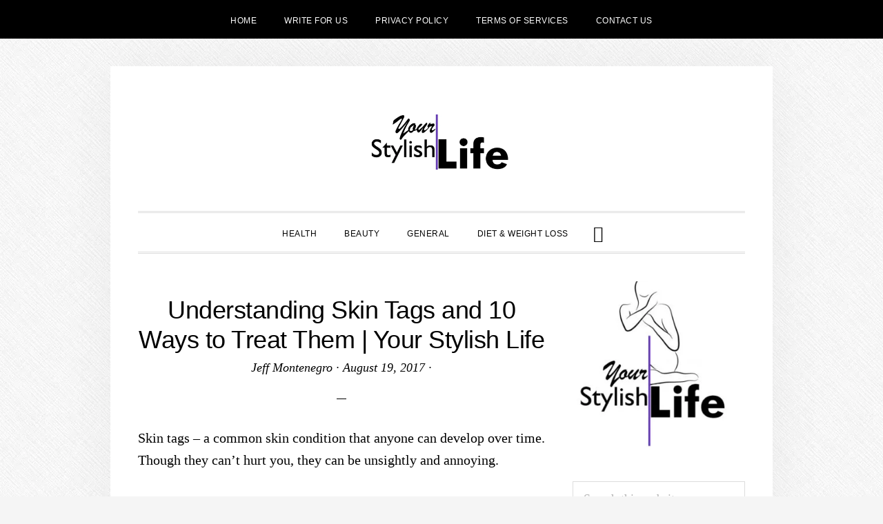

--- FILE ---
content_type: text/html; charset=UTF-8
request_url: https://yourstylishlife.com/understanding-skin-tags-and-10-ways-to-treat-them-your-stylish-life/
body_size: 21030
content:
<!DOCTYPE html><html lang="en-US"><head ><meta charset="UTF-8" /><meta name="viewport" content="width=device-width, initial-scale=1" /><meta name='robots' content='index, follow, max-image-preview:large, max-snippet:-1, max-video-preview:-1' /><title>Understanding Skin Tags and 10 Ways to Treat Them | Your Stylish Life</title><meta name="description" content="Skin tags – a common skin condition that anyone can develop over time. Though they can’t hurt you, they can be unsightly and annoying. They’re unsightly" /><link rel="canonical" href="https://yourstylishlife.com/understanding-skin-tags-and-10-ways-to-treat-them-your-stylish-life/" /><meta property="og:locale" content="en_US" /><meta property="og:type" content="article" /><meta property="og:title" content="Understanding Skin Tags and 10 Ways to Treat Them | Your Stylish Life" /><meta property="og:description" content="Skin tags – a common skin condition that anyone can develop over time. Though they can’t hurt you, they can be unsightly and annoying. They’re unsightly" /><meta property="og:url" content="https://yourstylishlife.com/understanding-skin-tags-and-10-ways-to-treat-them-your-stylish-life/" /><meta property="og:site_name" content="Your Stylish Life" /><meta property="article:published_time" content="2017-08-19T20:20:28+00:00" /><meta name="author" content="Jeff Montenegro" /><meta name="twitter:card" content="summary_large_image" /><meta name="twitter:label1" content="Written by" /><meta name="twitter:data1" content="Jeff Montenegro" /><meta name="twitter:label2" content="Est. reading time" /><meta name="twitter:data2" content="2 minutes" /> <script type="application/ld+json" class="yoast-schema-graph">{"@context":"https://schema.org","@graph":[{"@type":"Article","@id":"https://yourstylishlife.com/understanding-skin-tags-and-10-ways-to-treat-them-your-stylish-life/#article","isPartOf":{"@id":"https://yourstylishlife.com/understanding-skin-tags-and-10-ways-to-treat-them-your-stylish-life/"},"author":{"name":"Jeff Montenegro","@id":"https://yourstylishlife.com/#/schema/person/8353fdb36fe09bee999d1e9fa0a399e2"},"headline":"Understanding Skin Tags and 10 Ways to Treat Them | Your Stylish Life","datePublished":"2017-08-19T20:20:28+00:00","mainEntityOfPage":{"@id":"https://yourstylishlife.com/understanding-skin-tags-and-10-ways-to-treat-them-your-stylish-life/"},"wordCount":476,"publisher":{"@id":"https://yourstylishlife.com/#organization"},"inLanguage":"en-US"},{"@type":"WebPage","@id":"https://yourstylishlife.com/understanding-skin-tags-and-10-ways-to-treat-them-your-stylish-life/","url":"https://yourstylishlife.com/understanding-skin-tags-and-10-ways-to-treat-them-your-stylish-life/","name":"Understanding Skin Tags and 10 Ways to Treat Them | Your Stylish Life","isPartOf":{"@id":"https://yourstylishlife.com/#website"},"datePublished":"2017-08-19T20:20:28+00:00","description":"Skin tags – a common skin condition that anyone can develop over time. Though they can’t hurt you, they can be unsightly and annoying. They’re unsightly","breadcrumb":{"@id":"https://yourstylishlife.com/understanding-skin-tags-and-10-ways-to-treat-them-your-stylish-life/#breadcrumb"},"inLanguage":"en-US","potentialAction":[{"@type":"ReadAction","target":["https://yourstylishlife.com/understanding-skin-tags-and-10-ways-to-treat-them-your-stylish-life/"]}]},{"@type":"BreadcrumbList","@id":"https://yourstylishlife.com/understanding-skin-tags-and-10-ways-to-treat-them-your-stylish-life/#breadcrumb","itemListElement":[{"@type":"ListItem","position":1,"name":"Home","item":"https://yourstylishlife.com/"},{"@type":"ListItem","position":2,"name":"Understanding Skin Tags and 10 Ways to Treat Them | Your Stylish Life"}]},{"@type":"WebSite","@id":"https://yourstylishlife.com/#website","url":"https://yourstylishlife.com/","name":"Your Stylish Life","description":"","publisher":{"@id":"https://yourstylishlife.com/#organization"},"potentialAction":[{"@type":"SearchAction","target":{"@type":"EntryPoint","urlTemplate":"https://yourstylishlife.com/?s={search_term_string}"},"query-input":{"@type":"PropertyValueSpecification","valueRequired":true,"valueName":"search_term_string"}}],"inLanguage":"en-US"},{"@type":"Organization","@id":"https://yourstylishlife.com/#organization","name":"Your Stylish Life","url":"https://yourstylishlife.com/","logo":{"@type":"ImageObject","inLanguage":"en-US","@id":"https://yourstylishlife.com/#/schema/logo/image/","url":"https://yourstylishlife.com/wp-content/uploads/2020/07/youtstylishlife-logo.jpg","contentUrl":"https://yourstylishlife.com/wp-content/uploads/2020/07/youtstylishlife-logo.jpg","width":512,"height":512,"caption":"Your Stylish Life"},"image":{"@id":"https://yourstylishlife.com/#/schema/logo/image/"}},{"@type":"Person","@id":"https://yourstylishlife.com/#/schema/person/8353fdb36fe09bee999d1e9fa0a399e2","name":"Jeff Montenegro","image":{"@type":"ImageObject","inLanguage":"en-US","@id":"https://yourstylishlife.com/#/schema/person/image/","url":"https://secure.gravatar.com/avatar/3066d8725bc47f70a9b14f173841025445eb1e157bc20d56957df865e1f01c77?s=96&d=mm&r=g","contentUrl":"https://secure.gravatar.com/avatar/3066d8725bc47f70a9b14f173841025445eb1e157bc20d56957df865e1f01c77?s=96&d=mm&r=g","caption":"Jeff Montenegro"},"sameAs":["https://yourstylishlife.com/"],"url":"https://yourstylishlife.com/author/jeffmontenegro/"}]}</script> <link rel='dns-prefetch' href='//www.google.com' /><link rel='dns-prefetch' href='//stats.wp.com' /><link rel='dns-prefetch' href='//fonts.googleapis.com' /><link rel='dns-prefetch' href='//code.ionicframework.com' /><link rel="alternate" type="application/rss+xml" title="Your Stylish Life &raquo; Feed" href="https://yourstylishlife.com/feed/" /><link rel="alternate" type="application/rss+xml" title="Your Stylish Life &raquo; Comments Feed" href="https://yourstylishlife.com/comments/feed/" /><link rel="alternate" title="oEmbed (JSON)" type="application/json+oembed" href="https://yourstylishlife.com/wp-json/oembed/1.0/embed?url=https%3A%2F%2Fyourstylishlife.com%2Funderstanding-skin-tags-and-10-ways-to-treat-them-your-stylish-life%2F" /><link rel="alternate" title="oEmbed (XML)" type="text/xml+oembed" href="https://yourstylishlife.com/wp-json/oembed/1.0/embed?url=https%3A%2F%2Fyourstylishlife.com%2Funderstanding-skin-tags-and-10-ways-to-treat-them-your-stylish-life%2F&#038;format=xml" /><style id="litespeed-ucss">@keyframes fadein{0%{opacity:0}to{opacity:1}}@-moz-keyframes fadein{0%{opacity:0}to{opacity:1}}@-webkit-keyframes fadein{0%{opacity:0}to{opacity:1}}@-ms-keyframes fadein{0%{opacity:0}to{opacity:1}}@-o-keyframes fadein{0%{opacity:0}to{opacity:1}}html{font-family:sans-serif;-ms-text-size-adjust:100%;-webkit-text-size-adjust:100%}body,input{margin:0;color:#000;font-weight:400}body{background-attachment:fixed;background-color:#f5f5f5;background-position:top left;background-repeat:repeat;font-family:"Cormorant",serif;font-size:20px;font-size:2rem;line-height:1.625;-webkit-animation:fadein 1s;-moz-animation:fadein 1s;-ms-animation:fadein 1s;-o-animation:fadein 1s;animation:fadein 1s;--wp--preset--color--black:#000;--wp--preset--color--cyan-bluish-gray:#abb8c3;--wp--preset--color--white:#fff;--wp--preset--color--pale-pink:#f78da7;--wp--preset--color--vivid-red:#cf2e2e;--wp--preset--color--luminous-vivid-orange:#ff6900;--wp--preset--color--luminous-vivid-amber:#fcb900;--wp--preset--color--light-green-cyan:#7bdcb5;--wp--preset--color--vivid-green-cyan:#00d084;--wp--preset--color--pale-cyan-blue:#8ed1fc;--wp--preset--color--vivid-cyan-blue:#0693e3;--wp--preset--color--vivid-purple:#9b51e0;--wp--preset--gradient--vivid-cyan-blue-to-vivid-purple:linear-gradient(135deg,rgba(6,147,227,1) 0%,#9b51e0 100%);--wp--preset--gradient--light-green-cyan-to-vivid-green-cyan:linear-gradient(135deg,#7adcb4 0%,#00d082 100%);--wp--preset--gradient--luminous-vivid-amber-to-luminous-vivid-orange:linear-gradient(135deg,rgba(252,185,0,1) 0%,rgba(255,105,0,1) 100%);--wp--preset--gradient--luminous-vivid-orange-to-vivid-red:linear-gradient(135deg,rgba(255,105,0,1) 0%,#cf2e2e 100%);--wp--preset--gradient--very-light-gray-to-cyan-bluish-gray:linear-gradient(135deg,#eee 0%,#a9b8c3 100%);--wp--preset--gradient--cool-to-warm-spectrum:linear-gradient(135deg,#4aeadc 0%,#9778d1 20%,#cf2aba 40%,#ee2c82 60%,#fb6962 80%,#fef84c 100%);--wp--preset--gradient--blush-light-purple:linear-gradient(135deg,#ffceec 0%,#9896f0 100%);--wp--preset--gradient--blush-bordeaux:linear-gradient(135deg,#fecda5 0%,#fe2d2d 50%,#6b003e 100%);--wp--preset--gradient--luminous-dusk:linear-gradient(135deg,#ffcb70 0%,#c751c0 50%,#4158d0 100%);--wp--preset--gradient--pale-ocean:linear-gradient(135deg,#fff5cb 0%,#b6e3d4 50%,#33a7b5 100%);--wp--preset--gradient--electric-grass:linear-gradient(135deg,#caf880 0%,#71ce7e 100%);--wp--preset--gradient--midnight:linear-gradient(135deg,#020381 0%,#2874fc 100%);--wp--preset--font-size--small:13px;--wp--preset--font-size--medium:20px;--wp--preset--font-size--large:36px;--wp--preset--font-size--x-large:42px;--wp--preset--spacing--20:.44rem;--wp--preset--spacing--30:.67rem;--wp--preset--spacing--40:1rem;--wp--preset--spacing--50:1.5rem;--wp--preset--spacing--60:2.25rem;--wp--preset--spacing--70:3.38rem;--wp--preset--spacing--80:5.06rem;--wp--preset--shadow--natural:6px 6px 9px rgba(0,0,0,.2);--wp--preset--shadow--deep:12px 12px 50px rgba(0,0,0,.4);--wp--preset--shadow--sharp:6px 6px 0px rgba(0,0,0,.2);--wp--preset--shadow--outlined:6px 6px 0px -3px rgba(255,255,255,1),6px 6px rgba(0,0,0,1);--wp--preset--shadow--crisp:6px 6px 0px rgba(0,0,0,1)}article,aside,footer,header,main,nav,section{display:block}a{background-color:transparent;-webkit-text-decoration-skip:objects}a:active,a:hover{outline-width:0}img{border-style:none;height:auto;vertical-align:top;max-width:100%}input{font:inherit;overflow:visible;background-color:#fff;border:1px solid #ddd;box-shadow:none;font-size:18px;font-size:1.8rem;padding:10px 15px;width:100%}[type=submit]{-webkit-appearance:button}[type=submit]::-moz-focus-inner{border-style:none;padding:0}[type=submit]:-moz-focusring{outline:1px dotted ButtonText}[type=search]{-webkit-appearance:textfield;outline-offset:-2px}[type=search]::-webkit-search-cancel-button,[type=search]::-webkit-search-decoration{-webkit-appearance:none}::-webkit-input-placeholder{opacity:.54}::-webkit-file-upload-button{-webkit-appearance:button;font:inherit}html,input[type=search]{-webkit-box-sizing:border-box;-moz-box-sizing:border-box;box-sizing:border-box}*,:after,:before{box-sizing:inherit}.entry-content:before,.entry:before,.nav-primary:before,.nav-secondary:before,.site-container:before,.site-footer:before,.site-header:before,.site-inner:before,.widget:before,.wrap:before{content:" ";display:table}.entry-content:after,.entry:after,.nav-primary:after,.nav-secondary:after,.site-container:after,.site-footer:after,.site-header:after,.site-inner:after,.widget:after,.wrap:after{clear:both;content:" ";display:table}html{font-size:62.5%}body>div{font-size:2rem}.nav-primary,a,input:focus,input[type=submit]{-webkit-transition:all .2s ease-in-out;-moz-transition:all .2s ease-in-out;-ms-transition:all .2s ease-in-out;-o-transition:all .2s ease-in-out;transition:all .2s ease-in-out}::-moz-selection{background-color:#000;color:#fff}::selection{background-color:#000;color:#fff}a{color:#d9037f;text-decoration:none}a:focus,a:hover{color:#000;text-decoration:underline}p,ul{margin:0 0 30px;padding:0}ul{margin:0;box-sizing:border-box}li{list-style-type:none}em{font-style:italic}h1,h2,h3,h4{color:#000;font-family:"Poppins",sans-serif;font-weight:500;letter-spacing:1px;line-height:1.2;margin:0 0 20px;text-transform:uppercase}h1{font-size:36px;font-size:3.6rem}h2{font-size:30px;font-size:3rem}h3{font-size:24px;font-size:2.4rem}h4{font-size:20px;font-size:2rem}.entry-content h3{margin-top:40px}input:focus{border:1px solid #999;outline:0}::-moz-placeholder{color:#757575;font-size:18px;font-size:1.8rem;font-weight:400;opacity:1}::-webkit-input-placeholder{color:#757575;font-size:18px;font-size:1.8rem;font-weight:400}input[type=submit]{background-color:#000;border:0;color:#fff;cursor:pointer;font-family:"Poppins",sans-serif;font-size:14px;font-size:1.4rem;font-weight:300;letter-spacing:.5px;padding:15px;text-align:center;text-transform:uppercase;white-space:normal;width:100%}input[type=submit]:focus,input[type=submit]:hover{background-color:#d9037f;color:#fff;text-decoration:none}.site-container input:disabled,.site-container input:disabled:hover,.site-container input[type=submit]:disabled,.site-container input[type=submit]:disabled:hover{background-color:#ddd;border-width:0;color:#565656;cursor:not-allowed}input[type=search]::-webkit-search-cancel-button,input[type=search]::-webkit-search-results-button{display:none}.screen-reader-shortcut{border:0;clip:rect(0,0,0,0);height:1px;overflow:hidden;position:absolute!important;width:1px;word-wrap:normal!important}.screen-reader-shortcut:focus{clip:auto!important;color:#000;display:block;font-size:1em;height:auto;padding:15px 23px 14px;text-decoration:none;width:auto;z-index:100000}.screen-reader-shortcut:focus,.screen-reader-text:focus,.widget_search input[type=submit]:focus{background:#fff;box-shadow:0 0 2px 2px rgba(0,0,0,.6);font-weight:700}.widget_search input[type=submit]:focus{clip:auto!important;color:#000;display:block;font-size:1em;height:auto;text-decoration:none;width:auto;z-index:100000}.site-container{background-color:#fff;box-shadow:0 0 80px rgba(0,0,0,.05);margin:40px auto;padding-left:80px;padding-right:80px;max-width:1280px}.site-inner{clear:both;margin:40px 0}.content{float:right;padding-top:20px;width:720px}.content-sidebar .content{float:left}.sidebar{float:right;width:320px}.search-form{overflow:hidden;position:relative}.header-search-wrap input[type=submit],.widget_search input[type=submit]{border:0;clip:rect(0,0,0,0);height:1px;margin:-1px;padding:0;position:absolute;width:1px}.header-search-wrap input[type=submit]:focus,.widget_search input[type=submit]:focus{border-left:1px solid #ddd;box-shadow:none;outline:0;top:2px}.widget_search input[type=submit]:focus{padding:14px 23px;right:2px}.entry-title{font-size:36px;font-size:3.6rem;font-weight:500;letter-spacing:-.5px;margin-bottom:5px;text-transform:none}.sidebar .entry-title{font-size:20px;font-size:2rem}.entry-title a{color:#000}.entry-title a:focus,.entry-title a:hover{color:#d9037f;text-decoration:none}.widget-title{background-color:#f5f5f5;font-size:12px;font-size:1.2rem;font-weight:400;letter-spacing:.5px;margin-bottom:20px;padding:12px 15px;text-transform:uppercase}.alignleft{float:left;text-align:left}a.alignleft{max-width:100%;margin:0 20px 20px 0}.sidebar a.alignleft{margin-bottom:20px}.widget{word-wrap:break-word;margin-bottom:40px}.sidebar .featured-content .entry:last-child,.sidebar ul>li:last-child,.widget:last-child{margin-bottom:0}.widget li{border-bottom:1px dotted #ddd;margin-bottom:10px;padding-bottom:10px;text-align:left}.widget li:last-child{border:0}.sidebar .featured-content .entry{margin-bottom:30px;border-bottom:1px dotted #ddd}.genesis-skip-link{margin:0}.genesis-skip-link li{height:0;width:0;list-style:none}:focus{color:#000;outline:#ccc solid 1px}.site-header{padding:70px 0 60px;text-align:center}.site-title{font-family:"Poppins",sans-serif;font-size:48px;font-size:4.8rem;font-weight:700;letter-spacing:2px;line-height:1;margin-bottom:5px;text-transform:uppercase}.site-title a,.site-title a:focus,.site-title a:hover{color:#000;text-decoration:none}.header-image .site-title{display:block;margin-bottom:0;text-indent:-9999px}.header-image .site-title>a{background-position:center!important;background-size:contain!important;display:block;height:80px;margin:0 auto;max-width:400px}.genesis-nav-menu{clear:both;line-height:1;text-align:center;width:100%}.genesis-nav-menu li{float:none;list-style-type:none}.genesis-nav-menu .menu-item{display:inline-block;text-align:center}.genesis-nav-menu .toggle-header-search{text-align:center}.genesis-nav-menu .menu-item:focus,.genesis-nav-menu .menu-item:hover{position:relative}.genesis-nav-menu .toggle-header-search,.genesis-nav-menu a{color:#000;display:block;font-family:"Poppins",sans-serif;font-size:12px;font-size:1.2rem;font-weight:400;letter-spacing:.5px;padding:24px 20px 20px;text-decoration:none;text-transform:uppercase}.genesis-nav-menu .toggle-header-search:focus,.genesis-nav-menu .toggle-header-search:hover,.genesis-nav-menu a:focus,.genesis-nav-menu a:hover,.nav-secondary .genesis-nav-menu a:focus,.nav-secondary .genesis-nav-menu a:hover,p.entry-meta a:focus,p.entry-meta a:hover{color:#d9037f}.nav-primary{border-bottom:double #ddd;border-top:double #ddd}.menu-wrap{position:relative}.header-search-wrap{display:none}.header-search-wrap:focus{outline:0}.header-search-wrap:target{clear:both;display:block;position:relative}.header-search-wrap input[type=search]{border:0;padding-left:0;padding-right:100px}.header-search-wrap input[type=submit]:focus{border-radius:3px;margin-top:1px;padding:20px;right:50px}.toggle-header-search{background:0 0}.toggle-header-search.close{color:#000;height:100%;padding:0;position:absolute;right:0;top:0;transform:translate3d(-35px,0,0);transition:transform .2s ease-in-out;width:30px;z-index:100}.header-search-wrap:target .toggle-header-search.close{-moz-transform:none;-webkit-transform:none;transform:none}.toggle-header-search .ionicons{font-size:12px;font-size:1.2rem;-webkit-transform:scale(2);-moz-transform:scale(2);-ms-transform:scale(2);-o-transform:scale(2);transform:scale(2)}.toggle-header-search.close .ionicons{position:absolute;right:50%;top:calc(50% - 5px);-webkit-transform:scale(3);-moz-transform:scale(3);-ms-transform:scale(3);-o-transform:scale(3);transform:scale(3)}.nav-secondary{background-color:#000;color:#fff}.nav-secondary a{color:#fff}.nav-secondary .genesis-nav-menu a{font-weight:300}.menu .menu-item:focus{position:relative}.entry{margin-bottom:40px}.single .entry{margin-bottom:60px}p.entry-meta{font-size:18px;font-size:1.8rem;font-style:italic;color:#000}p.entry-meta a{color:#000}.single p.entry-meta,.site-footer p{margin-bottom:0}.single .content .entry-header{text-align:center}.featured-content .entry-header,.sidebar li{margin-bottom:10px}.single .content .entry-header:after{border-bottom:1px solid #000;content:"";display:block;margin:0 auto 40px;padding-bottom:30px;width:2.5%}.entry-footer{clear:both;margin-bottom:20px;overflow:hidden}.entry-categories{display:block}.sidebar{font-size:18px;font-size:1.8rem}.sidebar li{border-bottom:1px dotted #ddd;padding-bottom:10px}.sidebar .widget{margin-bottom:40px;overflow:hidden}.site-footer{border-top:double #ddd;font-family:"Poppins",sans-serif;font-size:12px;font-size:1.2rem;letter-spacing:.5px;padding:40px 20px;text-align:center;text-transform:uppercase;color:#000}@media only screen and (max-width:1280px){.site-container{max-width:100%;padding-left:40px;padding-right:40px;width:960px}.content{width:590px}.sidebar{width:250px}}@media only screen and (max-width:959px){.site-container{width:768px}.content,.sidebar{width:100%}.widget:last-child{margin-bottom:40px}}@media only screen and (max-width:768px){.site-container{width:90%}}@media only screen and (max-width:480px){.site-container{margin-bottom:0;margin-top:0;width:100%;padding-left:20px;padding-right:20px}.site-header{padding:40px 0}.site-title{font-size:30px;font-size:3rem}.entry-title{font-size:24px;font-size:2.4rem}}:where(.wp-block-calendar table:not(.has-background) th){background:#ddd}.wp-lightbox-container button:focus-visible{outline:5px auto #212121;outline:5px auto -webkit-focus-ring-color;outline-offset:5px}.entry-content{counter-reset:footnotes}:root{--wp--preset--font-size--normal:16px;--wp--preset--font-size--huge:42px}.screen-reader-text{-webkit-clip-path:inset(50%)}.screen-reader-text:focus{clip:auto!important;background-color:#ddd;-webkit-clip-path:none;clip-path:none;color:#444;display:block;font-size:1em;height:auto;left:5px;line-height:normal;padding:15px 23px 14px;text-decoration:none;top:5px;width:auto;z-index:100000}html :where(img[class*=wp-image-]){height:auto;max-width:100%}body .is-layout-constrained>:where(:not(.alignleft):not(.alignright):not(.alignfull)){max-width:var(--wp--style--global--content-size);margin-left:auto!important;margin-right:auto!important}@font-face{font-family:"Ionicons";src:url(https://code.ionicframework.com/ionicons/2.0.1/fonts/ionicons.eot?v=2.0.1);src:url(https://code.ionicframework.com/ionicons/2.0.1/fonts/ionicons.eot?v=2.0.1#iefix)format("embedded-opentype"),url(https://code.ionicframework.com/ionicons/2.0.1/fonts/ionicons.ttf?v=2.0.1)format("truetype"),url(https://code.ionicframework.com/ionicons/2.0.1/fonts/ionicons.woff?v=2.0.1)format("woff"),url(https://code.ionicframework.com/ionicons/2.0.1/fonts/ionicons.svg?v=2.0.1#Ionicons)format("svg");font-weight:400;font-style:normal}.ion-ios-close-empty:before,.ion-ios-search:before,.ionicons{display:inline-block;font-family:"Ionicons";speak:none;font-style:normal;font-weight:400;font-variant:normal;text-transform:none;text-rendering:auto;line-height:1;-webkit-font-smoothing:antialiased;-moz-osx-font-smoothing:grayscale}.ion-ios-close-empty:before{content:""}.ion-ios-search:before{content:""}@font-face{font-family:swiper-icons;font-style:normal;font-weight:400;src:url([data-uri])format("woff")}:root{--swiper-theme-color:#007aff;--swiper-navigation-size:44px;--jp-carousel-primary-color:#fff;--jp-carousel-primary-subtle-color:#999;--jp-carousel-bg-color:#000;--jp-carousel-bg-faded-color:#222;--jp-carousel-border-color:#3a3a3a;--jetpack--contact-form--border:1px solid #8c8f94;--jetpack--contact-form--border-color:#8c8f94;--jetpack--contact-form--border-size:1px;--jetpack--contact-form--border-style:solid;--jetpack--contact-form--border-radius:0px;--jetpack--contact-form--input-padding:16px;--jetpack--contact-form--font-size:16px}#jp-relatedposts{clear:both;display:none;margin:1em 0;padding-top:1em;position:relative}.jp-relatedposts:after{clear:both;content:"";display:block}@media print{.jp-relatedposts{display:none!important}}.screen-reader-text{clip:rect(1px,1px,1px,1px);word-wrap:normal!important;border:0;clip-path:inset(50%);height:1px;margin:-1px;overflow:hidden;padding:0;position:absolute!important;width:1px}.site-title a{background:url(https://yourstylishlife.com/wp-content/uploads/2020/07/cropped-youtstylishlife-logo-text-1.jpg.webp)no-repeat!important}body.custom-background{background-image:url(https://yourstylishlife.com/wp-content/themes/daily-dish-pro/images/bg.png);background-position:left top;background-size:auto;background-repeat:repeat;background-attachment:fixed}</style><link rel="preload" as="image" href="https://yourstylishlife.com/wp-content/uploads/2020/07/youtstylishlife-logo-300x300.jpg.webp"> <script type="litespeed/javascript" data-src="https://yourstylishlife.com/wp-includes/js/jquery/jquery.min.js?ver=3.7.1" id="jquery-core-js"></script> <link rel="https://api.w.org/" href="https://yourstylishlife.com/wp-json/" /><link rel="alternate" title="JSON" type="application/json" href="https://yourstylishlife.com/wp-json/wp/v2/posts/999" /><link rel="EditURI" type="application/rsd+xml" title="RSD" href="https://yourstylishlife.com/xmlrpc.php?rsd" /><meta name="generator" content="WordPress 6.9" /><link rel='shortlink' href='https://yourstylishlife.com/?p=999' />
 <script type="litespeed/javascript" data-src="https://www.googletagmanager.com/gtag/js?id=UA-174144233-1"></script> <script type="litespeed/javascript">window.dataLayer=window.dataLayer||[];function gtag(){dataLayer.push(arguments)}
gtag('js',new Date());gtag('config','UA-174144233-1')</script> <link rel="icon" href="https://yourstylishlife.com/wp-content/uploads/2020/07/cropped-youtstylishlife-logo-32x32.jpg" sizes="32x32" /><link rel="icon" href="https://yourstylishlife.com/wp-content/uploads/2020/07/cropped-youtstylishlife-logo-192x192.jpg" sizes="192x192" /><link rel="apple-touch-icon" href="https://yourstylishlife.com/wp-content/uploads/2020/07/cropped-youtstylishlife-logo-180x180.jpg" /><meta name="msapplication-TileImage" content="https://yourstylishlife.com/wp-content/uploads/2020/07/cropped-youtstylishlife-logo-270x270.jpg" /></head><body class="wp-singular post-template-default single single-post postid-999 single-format-standard custom-background wp-theme-genesis wp-child-theme-daily-dish-pro custom-header header-image header-full-width content-sidebar genesis-breadcrumbs-hidden genesis-footer-widgets-hidden"><nav class="nav-secondary" aria-label="Secondary"><div class="wrap"><ul id="menu-before-header" class="menu genesis-nav-menu menu-secondary js-superfish"><li id="menu-item-3504" class="menu-item menu-item-type-custom menu-item-object-custom menu-item-home menu-item-3504"><a href="https://yourstylishlife.com/"><span >HOME</span></a></li><li id="menu-item-1334" class="menu-item menu-item-type-post_type menu-item-object-page menu-item-1334"><a href="https://yourstylishlife.com/write-for-us/"><span >Write For Us</span></a></li><li id="menu-item-1325" class="menu-item menu-item-type-post_type menu-item-object-page menu-item-1325"><a href="https://yourstylishlife.com/privacy-policy-2/"><span >Privacy Policy</span></a></li><li id="menu-item-1326" class="menu-item menu-item-type-post_type menu-item-object-page menu-item-1326"><a href="https://yourstylishlife.com/terms-of-services/"><span >Terms of Services</span></a></li><li id="menu-item-3519" class="menu-item menu-item-type-post_type menu-item-object-page menu-item-3519"><a href="https://yourstylishlife.com/contact/"><span >Contact Us</span></a></li></ul></div></nav><div class="site-container"><ul class="genesis-skip-link"><li><a href="#genesis-nav-primary" class="screen-reader-shortcut"> Skip to primary navigation</a></li><li><a href="#genesis-content" class="screen-reader-shortcut"> Skip to main content</a></li><li><a href="#genesis-sidebar-primary" class="screen-reader-shortcut"> Skip to primary sidebar</a></li></ul><header class="site-header"><div class="wrap"><div class="title-area"><p class="site-title"><a href="https://yourstylishlife.com/">Your Stylish Life</a></p></div></div></header><div class="menu-wrap"><nav class="nav-primary" aria-label="Main" id="genesis-nav-primary"><div class="wrap"><ul id="menu-categories-menu" class="menu genesis-nav-menu menu-primary js-superfish"><li id="menu-item-1328" class="menu-item menu-item-type-taxonomy menu-item-object-category menu-item-1328"><a href="https://yourstylishlife.com/category/health/"><span >Health</span></a></li><li id="menu-item-1327" class="menu-item menu-item-type-taxonomy menu-item-object-category menu-item-1327"><a href="https://yourstylishlife.com/category/beauty/"><span >Beauty</span></a></li><li id="menu-item-1329" class="menu-item menu-item-type-taxonomy menu-item-object-category menu-item-1329"><a href="https://yourstylishlife.com/category/general/"><span >General</span></a></li><li id="menu-item-3520" class="menu-item menu-item-type-taxonomy menu-item-object-category menu-item-3520"><a href="https://yourstylishlife.com/category/diet-weight-loss/"><span >Diet &amp; Weight Loss</span></a></li><li class="menu-item"><a href="#header-search-wrap" aria-controls="header-search-wrap" aria-expanded="false" role="button" class="toggle-header-search"><span class="screen-reader-text">Show Search</span><span class="ionicons ion-ios-search"></span></a></li></ul></div></nav><div id="header-search-wrap" class="header-search-wrap"><form class="search-form" method="get" action="https://yourstylishlife.com/" role="search"><label class="search-form-label screen-reader-text" for="searchform-1">Search this website</label><input class="search-form-input" type="search" name="s" id="searchform-1" placeholder="Search this website"><input class="search-form-submit" type="submit" value="Search"><meta content="https://yourstylishlife.com/?s={s}"></form> <a href="#" role="button" aria-expanded="false" aria-controls="header-search-wrap" class="toggle-header-search close"><span class="screen-reader-text">Hide Search</span><span class="ionicons ion-ios-close-empty"></span></a></div></div><div class="site-inner"><div class="content-sidebar-wrap"><main class="content" id="genesis-content"><article class="post-999 post type-post status-publish format-standard category-uncategorized entry" aria-label="Understanding Skin Tags and 10 Ways to Treat Them | Your Stylish Life"><header class="entry-header"><h1 class="entry-title">Understanding Skin Tags and 10 Ways to Treat Them | Your Stylish Life</h1><p class="entry-meta"><span class="entry-author"><a href="https://yourstylishlife.com/author/jeffmontenegro/" class="entry-author-link" rel="author"><span class="entry-author-name">Jeff Montenegro</span></a></span> &middot; <time class="entry-time">August 19, 2017</time> &middot;</p></header><div class="entry-content"><p>Skin tags – a common skin condition that anyone can develop over time. Though they can’t hurt you, they can be unsightly and annoying.</p><p>They’re unsightly as well as annoying, so they need to go. There are a number of natural remedies that can be used to treat skin tags.</p><h3><em>What Are Skin Tags?</em></h3><p>They go by many names, such as: acrochordon, cutaneous papilloma, cutaneous tag, fibroepithelial polyp, fibroma molluscum, fibroma pendulum, papilloma colli, soft fibroma, and Templeton skin tag.And though skin tags are considered to be harmless, they can often be a sign of other health problems.</p><p>Essentially, skin tags are benign tumors, and most commonly develop in areas where there is skin-to-skin contact and friction like the eyelid, armpit, groin, under the breasts, and neck.</p><p>It’s not known what causes skin tags, however here are common factors, for example being overweight and being diabetic, is associated with their development.</p><h3><em>How to Naturally Treat Skin Tags</em></h3><p>You can either freeze them off, cut off, or tie off with a thread until they drop off. These methods have two things in common: they’re expensive and uncomfortable. Thankfully, there are a number of home remedies that can be used to remove skin tags, that are inexpensive, pain free, and most importantly – effective.</p><p>Considered to be one of the most potent natural remedies, you can use oregano oil for a variety of health issues. Oregano oil has an extremely potent antibacterial, anti-inflammatory, antimelanomic, anti-oxidative properties, thanks to phenolic terpenoid components like arvacrol, thymol and p-cymene.</p><p>Just mix a few drops of oregano essential oil with a few drops of coconut oil and apply it to the skin tags 3 times a day. It may take some time to work, but eventually the tags will change colors (red to purple to black), and eventually simply fall off.</p><p>An ancient Chinese remedy, tea tree oil has been used for centuries as a powerful antibacterial, antifungal, and antiseptic compound.</p><p>It’s effective on warts and skin tags as well. It dries them from the inside out. Take a cotton ball and dampen it with a little water, add a few drops of tea tree oil, and massage it into your skin where skin tags are present. Repeat the treatment 3 times a day, until the skin tag withers up and falls off.</p><p>This treatment doesn’t require a trip to the store. The milky substance, found in dandelion stems, is great for treating skin tags, warts, moles, and even eczema.</p><p>Pick a dandelion flower and stem. Squeeze the stem until you see the milky liquid in the stem coming out. Just use the stem to apply the dandelion juice to your skin tag. Repeat 3 times a day until the skin tags falls off. It really is that simple.</p><div id='jp-relatedposts' class='jp-relatedposts' ></div></div><footer class="entry-footer"><p class="entry-meta"><span class="entry-categories">Filed Under: <a href="https://yourstylishlife.com/category/uncategorized/" rel="category tag">Uncategorized</a></span></p></footer></article></main><aside class="sidebar sidebar-primary widget-area" role="complementary" aria-label="Primary Sidebar" id="genesis-sidebar-primary"><h2 class="genesis-sidebar-title screen-reader-text">Primary Sidebar</h2><section id="media_image-3" class="widget widget_media_image"><div class="widget-wrap"><img width="300" height="300" src="https://yourstylishlife.com/wp-content/uploads/2020/07/youtstylishlife-logo-300x300.jpg.webp" class="image wp-image-1276  attachment-medium size-medium" alt="" style="max-width: 100%; height: auto;" decoding="sync" srcset="https://yourstylishlife.com/wp-content/uploads/2020/07/youtstylishlife-logo-300x300.jpg.webp 300w, https://yourstylishlife.com/wp-content/uploads/2020/07/youtstylishlife-logo-150x150.jpg.webp 150w, https://yourstylishlife.com/wp-content/uploads/2020/07/youtstylishlife-logo-100x100.jpg.webp 100w, https://yourstylishlife.com/wp-content/uploads/2020/07/youtstylishlife-logo.jpg.webp 512w" sizes="(max-width: 300px) 100vw, 300px" fetchpriority="high"/></div></section><section id="search-2" class="widget widget_search"><div class="widget-wrap"><form class="search-form" method="get" action="https://yourstylishlife.com/" role="search"><label class="search-form-label screen-reader-text" for="searchform-2">Search this website</label><input class="search-form-input" type="search" name="s" id="searchform-2" placeholder="Search this website"><input class="search-form-submit" type="submit" value="Search"><meta content="https://yourstylishlife.com/?s={s}"></form></div></section><section id="featured-post-7" class="widget featured-content featuredpost"><div class="widget-wrap"><h3 class="widgettitle widget-title">Recent stories</h3><article class="post-5204 post type-post status-publish format-standard has-post-thumbnail category-uncategorized entry" aria-label="How to Deal with Muscle Soreness: 7 Tips for Faster Recovery"><a href="https://yourstylishlife.com/how-to-deal-with-muscle-soreness/" class="alignleft" aria-hidden="true" tabindex="-1"><img data-lazyloaded="1" src="[data-uri]" width="150" height="150" data-src="https://yourstylishlife.com/wp-content/uploads/2025/10/a-man-holding-his-leg-because-he-has-muscle-soreness-150x150.jpg.webp" class="entry-image attachment-post" alt="" decoding="async" data-srcset="https://yourstylishlife.com/wp-content/uploads/2025/10/a-man-holding-his-leg-because-he-has-muscle-soreness-150x150.jpg.webp 150w, https://yourstylishlife.com/wp-content/uploads/2025/10/a-man-holding-his-leg-because-he-has-muscle-soreness-100x100.jpg.webp 100w" data-sizes="(max-width: 150px) 100vw, 150px" /></a><header class="entry-header"><h4 class="entry-title"><a href="https://yourstylishlife.com/how-to-deal-with-muscle-soreness/">How to Deal with Muscle Soreness: 7 Tips for Faster Recovery</a></h4></header></article><article class="post-5200 post type-post status-publish format-standard has-post-thumbnail category-health entry" aria-label="How a child psychiatrist can support your kid&#8217;s academic performance"><a href="https://yourstylishlife.com/how-a-child-psychiatrist-can-support-your-kids-academic-performance/" class="alignleft" aria-hidden="true" tabindex="-1"><img data-lazyloaded="1" src="[data-uri]" width="150" height="150" data-src="https://yourstylishlife.com/wp-content/uploads/2025/07/image-150x150.png.webp" class="entry-image attachment-post" alt="" decoding="async" data-srcset="https://yourstylishlife.com/wp-content/uploads/2025/07/image-150x150.png.webp 150w, https://yourstylishlife.com/wp-content/uploads/2025/07/image-100x100.png.webp 100w" data-sizes="(max-width: 150px) 100vw, 150px" /></a><header class="entry-header"><h4 class="entry-title"><a href="https://yourstylishlife.com/how-a-child-psychiatrist-can-support-your-kids-academic-performance/">How a child psychiatrist can support your kid&#8217;s academic performance</a></h4></header></article><article class="post-5196 post type-post status-publish format-standard has-post-thumbnail category-fitness entry" aria-label="5 Essential Tips to Build Endurance and Train Smarter for Longer Worko &#8211; MaxPro Fitness"><a href="https://yourstylishlife.com/5-essential-tips-to-build-endurance-and-train-smarter-for-longer-worko-maxpro-fitness/" class="alignleft" aria-hidden="true" tabindex="-1"><img data-lazyloaded="1" src="[data-uri]" width="150" height="150" data-src="https://yourstylishlife.com/wp-content/uploads/2025/07/trainhardrecoverharder-150x150.jpg.webp" class="entry-image attachment-post" alt="" decoding="async" data-srcset="https://yourstylishlife.com/wp-content/uploads/2025/07/trainhardrecoverharder-150x150.jpg.webp 150w, https://yourstylishlife.com/wp-content/uploads/2025/07/trainhardrecoverharder-100x100.jpg.webp 100w" data-sizes="(max-width: 150px) 100vw, 150px" /></a><header class="entry-header"><h4 class="entry-title"><a href="https://yourstylishlife.com/5-essential-tips-to-build-endurance-and-train-smarter-for-longer-worko-maxpro-fitness/">5 Essential Tips to Build Endurance and Train Smarter for Longer Worko &#8211; MaxPro Fitness</a></h4></header></article><article class="post-5193 post type-post status-publish format-standard has-post-thumbnail category-fitness entry" aria-label="The Best Foods for Mental and Physical Performance &#8211; Maxpro Fitness"><a href="https://yourstylishlife.com/the-best-foods-for-mental-and-physical-performance-maxpro-fitness/" class="alignleft" aria-hidden="true" tabindex="-1"><img data-lazyloaded="1" src="[data-uri]" width="150" height="150" data-src="https://yourstylishlife.com/wp-content/uploads/2025/07/Foods_For_Memory_Featured_Image.original-150x150.png.webp" class="entry-image attachment-post" alt="" decoding="async" data-srcset="https://yourstylishlife.com/wp-content/uploads/2025/07/Foods_For_Memory_Featured_Image.original-150x150.png.webp 150w, https://yourstylishlife.com/wp-content/uploads/2025/07/Foods_For_Memory_Featured_Image.original-100x100.png.webp 100w" data-sizes="(max-width: 150px) 100vw, 150px" /></a><header class="entry-header"><h4 class="entry-title"><a href="https://yourstylishlife.com/the-best-foods-for-mental-and-physical-performance-maxpro-fitness/">The Best Foods for Mental and Physical Performance &#8211; Maxpro Fitness</a></h4></header></article><article class="post-5190 post type-post status-publish format-standard has-post-thumbnail category-fitness entry" aria-label="Can you really get stronger arms with only cables? These Moves Pro Y &#8211; MaxPro Fitness"><a href="https://yourstylishlife.com/can-you-really-get-stronger-arms-with-only-cables-these-moves-pro-y-maxpro-fitness/" class="alignleft" aria-hidden="true" tabindex="-1"><img data-lazyloaded="1" src="[data-uri]" width="150" height="150" data-src="https://yourstylishlife.com/wp-content/uploads/2025/07/websiteKatie.webp-150x150.jpeg.webp" class="entry-image attachment-post" alt="" decoding="async" data-srcset="https://yourstylishlife.com/wp-content/uploads/2025/07/websiteKatie.webp-150x150.jpeg.webp 150w, https://yourstylishlife.com/wp-content/uploads/2025/07/websiteKatie.webp-100x100.jpeg.webp 100w" data-sizes="(max-width: 150px) 100vw, 150px" /></a><header class="entry-header"><h4 class="entry-title"><a href="https://yourstylishlife.com/can-you-really-get-stronger-arms-with-only-cables-these-moves-pro-y-maxpro-fitness/">Can you really get stronger arms with only cables? These Moves Pro Y &#8211; MaxPro Fitness</a></h4></header></article></div></section><section id="categories-2" class="widget widget_categories"><div class="widget-wrap"><h3 class="widgettitle widget-title">Categories</h3><ul><li class="cat-item cat-item-2"><a href="https://yourstylishlife.com/category/appetizers/">Appetizers</a></li><li class="cat-item cat-item-29"><a href="https://yourstylishlife.com/category/beauty/">Beauty</a></li><li class="cat-item cat-item-3"><a href="https://yourstylishlife.com/category/breakfast/">Breakfast</a></li><li class="cat-item cat-item-4"><a href="https://yourstylishlife.com/category/desserts/">Desserts</a></li><li class="cat-item cat-item-30"><a href="https://yourstylishlife.com/category/diet-weight-loss/">Diet &amp; Weight Loss</a></li><li class="cat-item cat-item-5"><a href="https://yourstylishlife.com/category/featured/">Featured</a></li><li class="cat-item cat-item-43"><a href="https://yourstylishlife.com/category/fitness/">Fitness</a></li><li class="cat-item cat-item-28"><a href="https://yourstylishlife.com/category/general/">General</a></li><li class="cat-item cat-item-27"><a href="https://yourstylishlife.com/category/health/">Health</a></li><li class="cat-item cat-item-6"><a href="https://yourstylishlife.com/category/meals/">Meals</a></li><li class="cat-item cat-item-7"><a href="https://yourstylishlife.com/category/recent/">Recent</a></li><li class="cat-item cat-item-8"><a href="https://yourstylishlife.com/category/salads/">Salads</a></li><li class="cat-item cat-item-1"><a href="https://yourstylishlife.com/category/uncategorized/">Uncategorized</a></li></ul></div></section></aside></div></div><footer class="site-footer"><div class="wrap"><p>Copyright &#x000A9;&nbsp;2026 · Your Stylish Life</p></div></footer></div><script type="speculationrules">{"prefetch":[{"source":"document","where":{"and":[{"href_matches":"/*"},{"not":{"href_matches":["/wp-*.php","/wp-admin/*","/wp-content/uploads/*","/wp-content/*","/wp-content/plugins/*","/wp-content/themes/daily-dish-pro/*","/wp-content/themes/genesis/*","/*\\?(.+)"]}},{"not":{"selector_matches":"a[rel~=\"nofollow\"]"}},{"not":{"selector_matches":".no-prefetch, .no-prefetch a"}}]},"eagerness":"conservative"}]}</script> <script type="text/javascript" async defer src="https://www.google.com/recaptcha/api.js?onload=renderInvisibleReCaptcha&amp;render=explicit" id="google-invisible-recaptcha-js"></script> <script id="jetpack-stats-js-before" type="litespeed/javascript">_stq=window._stq||[];_stq.push(["view",{"v":"ext","blog":"185830050","post":"999","tz":"0","srv":"yourstylishlife.com","j":"1:15.4"}]);_stq.push(["clickTrackerInit","185830050","999"])</script> <script type="text/javascript" src="https://stats.wp.com/e-202605.js" id="jetpack-stats-js" defer="defer" data-wp-strategy="defer"></script> <script id="wp-emoji-settings" type="application/json">{"baseUrl":"https://s.w.org/images/core/emoji/17.0.2/72x72/","ext":".png","svgUrl":"https://s.w.org/images/core/emoji/17.0.2/svg/","svgExt":".svg","source":{"concatemoji":"https://yourstylishlife.com/wp-includes/js/wp-emoji-release.min.js?ver=6.9"}}</script> <script type="module">/*  */
/*! This file is auto-generated */
const a=JSON.parse(document.getElementById("wp-emoji-settings").textContent),o=(window._wpemojiSettings=a,"wpEmojiSettingsSupports"),s=["flag","emoji"];function i(e){try{var t={supportTests:e,timestamp:(new Date).valueOf()};sessionStorage.setItem(o,JSON.stringify(t))}catch(e){}}function c(e,t,n){e.clearRect(0,0,e.canvas.width,e.canvas.height),e.fillText(t,0,0);t=new Uint32Array(e.getImageData(0,0,e.canvas.width,e.canvas.height).data);e.clearRect(0,0,e.canvas.width,e.canvas.height),e.fillText(n,0,0);const a=new Uint32Array(e.getImageData(0,0,e.canvas.width,e.canvas.height).data);return t.every((e,t)=>e===a[t])}function p(e,t){e.clearRect(0,0,e.canvas.width,e.canvas.height),e.fillText(t,0,0);var n=e.getImageData(16,16,1,1);for(let e=0;e<n.data.length;e++)if(0!==n.data[e])return!1;return!0}function u(e,t,n,a){switch(t){case"flag":return n(e,"\ud83c\udff3\ufe0f\u200d\u26a7\ufe0f","\ud83c\udff3\ufe0f\u200b\u26a7\ufe0f")?!1:!n(e,"\ud83c\udde8\ud83c\uddf6","\ud83c\udde8\u200b\ud83c\uddf6")&&!n(e,"\ud83c\udff4\udb40\udc67\udb40\udc62\udb40\udc65\udb40\udc6e\udb40\udc67\udb40\udc7f","\ud83c\udff4\u200b\udb40\udc67\u200b\udb40\udc62\u200b\udb40\udc65\u200b\udb40\udc6e\u200b\udb40\udc67\u200b\udb40\udc7f");case"emoji":return!a(e,"\ud83e\u1fac8")}return!1}function f(e,t,n,a){let r;const o=(r="undefined"!=typeof WorkerGlobalScope&&self instanceof WorkerGlobalScope?new OffscreenCanvas(300,150):document.createElement("canvas")).getContext("2d",{willReadFrequently:!0}),s=(o.textBaseline="top",o.font="600 32px Arial",{});return e.forEach(e=>{s[e]=t(o,e,n,a)}),s}function r(e){var t=document.createElement("script");t.src=e,t.defer=!0,document.head.appendChild(t)}a.supports={everything:!0,everythingExceptFlag:!0},new Promise(t=>{let n=function(){try{var e=JSON.parse(sessionStorage.getItem(o));if("object"==typeof e&&"number"==typeof e.timestamp&&(new Date).valueOf()<e.timestamp+604800&&"object"==typeof e.supportTests)return e.supportTests}catch(e){}return null}();if(!n){if("undefined"!=typeof Worker&&"undefined"!=typeof OffscreenCanvas&&"undefined"!=typeof URL&&URL.createObjectURL&&"undefined"!=typeof Blob)try{var e="postMessage("+f.toString()+"("+[JSON.stringify(s),u.toString(),c.toString(),p.toString()].join(",")+"));",a=new Blob([e],{type:"text/javascript"});const r=new Worker(URL.createObjectURL(a),{name:"wpTestEmojiSupports"});return void(r.onmessage=e=>{i(n=e.data),r.terminate(),t(n)})}catch(e){}i(n=f(s,u,c,p))}t(n)}).then(e=>{for(const n in e)a.supports[n]=e[n],a.supports.everything=a.supports.everything&&a.supports[n],"flag"!==n&&(a.supports.everythingExceptFlag=a.supports.everythingExceptFlag&&a.supports[n]);var t;a.supports.everythingExceptFlag=a.supports.everythingExceptFlag&&!a.supports.flag,a.supports.everything||((t=a.source||{}).concatemoji?r(t.concatemoji):t.wpemoji&&t.twemoji&&(r(t.twemoji),r(t.wpemoji)))});
//# sourceURL=https://yourstylishlife.com/wp-includes/js/wp-emoji-loader.min.js
/*  */</script> <script data-no-optimize="1">window.lazyLoadOptions=Object.assign({},{threshold:300},window.lazyLoadOptions||{});!function(t,e){"object"==typeof exports&&"undefined"!=typeof module?module.exports=e():"function"==typeof define&&define.amd?define(e):(t="undefined"!=typeof globalThis?globalThis:t||self).LazyLoad=e()}(this,function(){"use strict";function e(){return(e=Object.assign||function(t){for(var e=1;e<arguments.length;e++){var n,a=arguments[e];for(n in a)Object.prototype.hasOwnProperty.call(a,n)&&(t[n]=a[n])}return t}).apply(this,arguments)}function o(t){return e({},at,t)}function l(t,e){return t.getAttribute(gt+e)}function c(t){return l(t,vt)}function s(t,e){return function(t,e,n){e=gt+e;null!==n?t.setAttribute(e,n):t.removeAttribute(e)}(t,vt,e)}function i(t){return s(t,null),0}function r(t){return null===c(t)}function u(t){return c(t)===_t}function d(t,e,n,a){t&&(void 0===a?void 0===n?t(e):t(e,n):t(e,n,a))}function f(t,e){et?t.classList.add(e):t.className+=(t.className?" ":"")+e}function _(t,e){et?t.classList.remove(e):t.className=t.className.replace(new RegExp("(^|\\s+)"+e+"(\\s+|$)")," ").replace(/^\s+/,"").replace(/\s+$/,"")}function g(t){return t.llTempImage}function v(t,e){!e||(e=e._observer)&&e.unobserve(t)}function b(t,e){t&&(t.loadingCount+=e)}function p(t,e){t&&(t.toLoadCount=e)}function n(t){for(var e,n=[],a=0;e=t.children[a];a+=1)"SOURCE"===e.tagName&&n.push(e);return n}function h(t,e){(t=t.parentNode)&&"PICTURE"===t.tagName&&n(t).forEach(e)}function a(t,e){n(t).forEach(e)}function m(t){return!!t[lt]}function E(t){return t[lt]}function I(t){return delete t[lt]}function y(e,t){var n;m(e)||(n={},t.forEach(function(t){n[t]=e.getAttribute(t)}),e[lt]=n)}function L(a,t){var o;m(a)&&(o=E(a),t.forEach(function(t){var e,n;e=a,(t=o[n=t])?e.setAttribute(n,t):e.removeAttribute(n)}))}function k(t,e,n){f(t,e.class_loading),s(t,st),n&&(b(n,1),d(e.callback_loading,t,n))}function A(t,e,n){n&&t.setAttribute(e,n)}function O(t,e){A(t,rt,l(t,e.data_sizes)),A(t,it,l(t,e.data_srcset)),A(t,ot,l(t,e.data_src))}function w(t,e,n){var a=l(t,e.data_bg_multi),o=l(t,e.data_bg_multi_hidpi);(a=nt&&o?o:a)&&(t.style.backgroundImage=a,n=n,f(t=t,(e=e).class_applied),s(t,dt),n&&(e.unobserve_completed&&v(t,e),d(e.callback_applied,t,n)))}function x(t,e){!e||0<e.loadingCount||0<e.toLoadCount||d(t.callback_finish,e)}function M(t,e,n){t.addEventListener(e,n),t.llEvLisnrs[e]=n}function N(t){return!!t.llEvLisnrs}function z(t){if(N(t)){var e,n,a=t.llEvLisnrs;for(e in a){var o=a[e];n=e,o=o,t.removeEventListener(n,o)}delete t.llEvLisnrs}}function C(t,e,n){var a;delete t.llTempImage,b(n,-1),(a=n)&&--a.toLoadCount,_(t,e.class_loading),e.unobserve_completed&&v(t,n)}function R(i,r,c){var l=g(i)||i;N(l)||function(t,e,n){N(t)||(t.llEvLisnrs={});var a="VIDEO"===t.tagName?"loadeddata":"load";M(t,a,e),M(t,"error",n)}(l,function(t){var e,n,a,o;n=r,a=c,o=u(e=i),C(e,n,a),f(e,n.class_loaded),s(e,ut),d(n.callback_loaded,e,a),o||x(n,a),z(l)},function(t){var e,n,a,o;n=r,a=c,o=u(e=i),C(e,n,a),f(e,n.class_error),s(e,ft),d(n.callback_error,e,a),o||x(n,a),z(l)})}function T(t,e,n){var a,o,i,r,c;t.llTempImage=document.createElement("IMG"),R(t,e,n),m(c=t)||(c[lt]={backgroundImage:c.style.backgroundImage}),i=n,r=l(a=t,(o=e).data_bg),c=l(a,o.data_bg_hidpi),(r=nt&&c?c:r)&&(a.style.backgroundImage='url("'.concat(r,'")'),g(a).setAttribute(ot,r),k(a,o,i)),w(t,e,n)}function G(t,e,n){var a;R(t,e,n),a=e,e=n,(t=Et[(n=t).tagName])&&(t(n,a),k(n,a,e))}function D(t,e,n){var a;a=t,(-1<It.indexOf(a.tagName)?G:T)(t,e,n)}function S(t,e,n){var a;t.setAttribute("loading","lazy"),R(t,e,n),a=e,(e=Et[(n=t).tagName])&&e(n,a),s(t,_t)}function V(t){t.removeAttribute(ot),t.removeAttribute(it),t.removeAttribute(rt)}function j(t){h(t,function(t){L(t,mt)}),L(t,mt)}function F(t){var e;(e=yt[t.tagName])?e(t):m(e=t)&&(t=E(e),e.style.backgroundImage=t.backgroundImage)}function P(t,e){var n;F(t),n=e,r(e=t)||u(e)||(_(e,n.class_entered),_(e,n.class_exited),_(e,n.class_applied),_(e,n.class_loading),_(e,n.class_loaded),_(e,n.class_error)),i(t),I(t)}function U(t,e,n,a){var o;n.cancel_on_exit&&(c(t)!==st||"IMG"===t.tagName&&(z(t),h(o=t,function(t){V(t)}),V(o),j(t),_(t,n.class_loading),b(a,-1),i(t),d(n.callback_cancel,t,e,a)))}function $(t,e,n,a){var o,i,r=(i=t,0<=bt.indexOf(c(i)));s(t,"entered"),f(t,n.class_entered),_(t,n.class_exited),o=t,i=a,n.unobserve_entered&&v(o,i),d(n.callback_enter,t,e,a),r||D(t,n,a)}function q(t){return t.use_native&&"loading"in HTMLImageElement.prototype}function H(t,o,i){t.forEach(function(t){return(a=t).isIntersecting||0<a.intersectionRatio?$(t.target,t,o,i):(e=t.target,n=t,a=o,t=i,void(r(e)||(f(e,a.class_exited),U(e,n,a,t),d(a.callback_exit,e,n,t))));var e,n,a})}function B(e,n){var t;tt&&!q(e)&&(n._observer=new IntersectionObserver(function(t){H(t,e,n)},{root:(t=e).container===document?null:t.container,rootMargin:t.thresholds||t.threshold+"px"}))}function J(t){return Array.prototype.slice.call(t)}function K(t){return t.container.querySelectorAll(t.elements_selector)}function Q(t){return c(t)===ft}function W(t,e){return e=t||K(e),J(e).filter(r)}function X(e,t){var n;(n=K(e),J(n).filter(Q)).forEach(function(t){_(t,e.class_error),i(t)}),t.update()}function t(t,e){var n,a,t=o(t);this._settings=t,this.loadingCount=0,B(t,this),n=t,a=this,Y&&window.addEventListener("online",function(){X(n,a)}),this.update(e)}var Y="undefined"!=typeof window,Z=Y&&!("onscroll"in window)||"undefined"!=typeof navigator&&/(gle|ing|ro)bot|crawl|spider/i.test(navigator.userAgent),tt=Y&&"IntersectionObserver"in window,et=Y&&"classList"in document.createElement("p"),nt=Y&&1<window.devicePixelRatio,at={elements_selector:".lazy",container:Z||Y?document:null,threshold:300,thresholds:null,data_src:"src",data_srcset:"srcset",data_sizes:"sizes",data_bg:"bg",data_bg_hidpi:"bg-hidpi",data_bg_multi:"bg-multi",data_bg_multi_hidpi:"bg-multi-hidpi",data_poster:"poster",class_applied:"applied",class_loading:"litespeed-loading",class_loaded:"litespeed-loaded",class_error:"error",class_entered:"entered",class_exited:"exited",unobserve_completed:!0,unobserve_entered:!1,cancel_on_exit:!0,callback_enter:null,callback_exit:null,callback_applied:null,callback_loading:null,callback_loaded:null,callback_error:null,callback_finish:null,callback_cancel:null,use_native:!1},ot="src",it="srcset",rt="sizes",ct="poster",lt="llOriginalAttrs",st="loading",ut="loaded",dt="applied",ft="error",_t="native",gt="data-",vt="ll-status",bt=[st,ut,dt,ft],pt=[ot],ht=[ot,ct],mt=[ot,it,rt],Et={IMG:function(t,e){h(t,function(t){y(t,mt),O(t,e)}),y(t,mt),O(t,e)},IFRAME:function(t,e){y(t,pt),A(t,ot,l(t,e.data_src))},VIDEO:function(t,e){a(t,function(t){y(t,pt),A(t,ot,l(t,e.data_src))}),y(t,ht),A(t,ct,l(t,e.data_poster)),A(t,ot,l(t,e.data_src)),t.load()}},It=["IMG","IFRAME","VIDEO"],yt={IMG:j,IFRAME:function(t){L(t,pt)},VIDEO:function(t){a(t,function(t){L(t,pt)}),L(t,ht),t.load()}},Lt=["IMG","IFRAME","VIDEO"];return t.prototype={update:function(t){var e,n,a,o=this._settings,i=W(t,o);{if(p(this,i.length),!Z&&tt)return q(o)?(e=o,n=this,i.forEach(function(t){-1!==Lt.indexOf(t.tagName)&&S(t,e,n)}),void p(n,0)):(t=this._observer,o=i,t.disconnect(),a=t,void o.forEach(function(t){a.observe(t)}));this.loadAll(i)}},destroy:function(){this._observer&&this._observer.disconnect(),K(this._settings).forEach(function(t){I(t)}),delete this._observer,delete this._settings,delete this.loadingCount,delete this.toLoadCount},loadAll:function(t){var e=this,n=this._settings;W(t,n).forEach(function(t){v(t,e),D(t,n,e)})},restoreAll:function(){var e=this._settings;K(e).forEach(function(t){P(t,e)})}},t.load=function(t,e){e=o(e);D(t,e)},t.resetStatus=function(t){i(t)},t}),function(t,e){"use strict";function n(){e.body.classList.add("litespeed_lazyloaded")}function a(){console.log("[LiteSpeed] Start Lazy Load"),o=new LazyLoad(Object.assign({},t.lazyLoadOptions||{},{elements_selector:"[data-lazyloaded]",callback_finish:n})),i=function(){o.update()},t.MutationObserver&&new MutationObserver(i).observe(e.documentElement,{childList:!0,subtree:!0,attributes:!0})}var o,i;t.addEventListener?t.addEventListener("load",a,!1):t.attachEvent("onload",a)}(window,document);</script><script data-no-optimize="1">window.litespeed_ui_events=window.litespeed_ui_events||["mouseover","click","keydown","wheel","touchmove","touchstart"];var urlCreator=window.URL||window.webkitURL;function litespeed_load_delayed_js_force(){console.log("[LiteSpeed] Start Load JS Delayed"),litespeed_ui_events.forEach(e=>{window.removeEventListener(e,litespeed_load_delayed_js_force,{passive:!0})}),document.querySelectorAll("iframe[data-litespeed-src]").forEach(e=>{e.setAttribute("src",e.getAttribute("data-litespeed-src"))}),"loading"==document.readyState?window.addEventListener("DOMContentLoaded",litespeed_load_delayed_js):litespeed_load_delayed_js()}litespeed_ui_events.forEach(e=>{window.addEventListener(e,litespeed_load_delayed_js_force,{passive:!0})});async function litespeed_load_delayed_js(){let t=[];for(var d in document.querySelectorAll('script[type="litespeed/javascript"]').forEach(e=>{t.push(e)}),t)await new Promise(e=>litespeed_load_one(t[d],e));document.dispatchEvent(new Event("DOMContentLiteSpeedLoaded")),window.dispatchEvent(new Event("DOMContentLiteSpeedLoaded"))}function litespeed_load_one(t,e){console.log("[LiteSpeed] Load ",t);var d=document.createElement("script");d.addEventListener("load",e),d.addEventListener("error",e),t.getAttributeNames().forEach(e=>{"type"!=e&&d.setAttribute("data-src"==e?"src":e,t.getAttribute(e))});let a=!(d.type="text/javascript");!d.src&&t.textContent&&(d.src=litespeed_inline2src(t.textContent),a=!0),t.after(d),t.remove(),a&&e()}function litespeed_inline2src(t){try{var d=urlCreator.createObjectURL(new Blob([t.replace(/^(?:<!--)?(.*?)(?:-->)?$/gm,"$1")],{type:"text/javascript"}))}catch(e){d="data:text/javascript;base64,"+btoa(t.replace(/^(?:<!--)?(.*?)(?:-->)?$/gm,"$1"))}return d}</script><script data-no-optimize="1">var litespeed_vary=document.cookie.replace(/(?:(?:^|.*;\s*)_lscache_vary\s*\=\s*([^;]*).*$)|^.*$/,"");litespeed_vary||fetch("/wp-content/plugins/litespeed-cache/guest.vary.php",{method:"POST",cache:"no-cache",redirect:"follow"}).then(e=>e.json()).then(e=>{console.log(e),e.hasOwnProperty("reload")&&"yes"==e.reload&&(sessionStorage.setItem("litespeed_docref",document.referrer),window.location.reload(!0))});</script><script data-optimized="1" type="litespeed/javascript" data-src="https://yourstylishlife.com/wp-content/litespeed/js/8fec626bdfb1a994d03f937c0cc7ea25.js?ver=437d3"></script></body></html>
<!-- Page optimized by LiteSpeed Cache @2026-01-26 06:27:54 -->

<!-- Page cached by LiteSpeed Cache 7.7 on 2026-01-26 06:27:54 -->
<!-- Guest Mode -->
<!-- QUIC.cloud UCSS loaded ✅ /ucss/9f3960e78afa0b55bfe7b3beeceedb4b.css -->